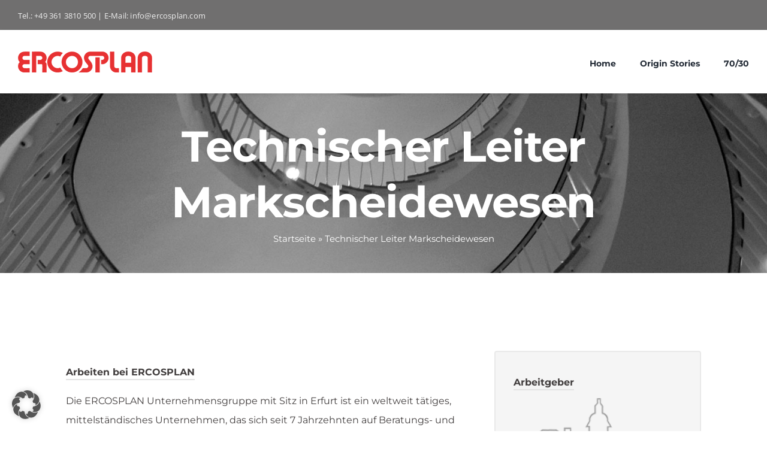

--- FILE ---
content_type: text/css; charset=utf-8
request_url: https://www.ercosplan.com/wp-content/cache/min/1/wp-content/plugins/job-postings/css/style.css?ver=1768433891
body_size: 3380
content:
body.single-jobs #content{padding-top:0}body.single-jobs .wrap{padding-left:0;padding-right:0}.job-post *,.job-listing-categories *,.job-listing *{box-sizing:border-box}.job-listing-categories{margin:0 -2px 25px}.job-listing-categories.align-right{text-align:right}.job-listing-categories.align-center{text-align:center}.job-listing-categories .job-category{display:inline-block;margin:2px 2px;padding:5px 15px;border:2px solid #999;border-radius:3px;box-shadow:none;font-size:16px;text-decoration:none;color:#000}.entry .entry-content .job-listing-categories a.job-category{text-decoration:none}.job-listing-categories .job-category:focus{box-shadow:none}.job-listing-categories .job-category:hover{box-shadow:none;background:#efefef}.job-listing-categories .job-category.active{background:#22c0f1;color:#fff;border:2px solid #12b0e1}.jobs-offer-ended{text-align:center;color:#9d9d9d;margin:0;border:2px solid #e9e9e9;border-radius:30px;padding:15px 10px;background:#fff;font-size:14px}.job-post{width:100%;max-width:1100px;margin:0 auto 40px;overflow:auto;padding-top:40px}.job-post .job-image{width:100%;float:left;margin:0 0 35px}.job-post .job-image img{width:100%;height:auto;border-radius:3px}.job-post .job-content{float:left;width:65%;box-sizing:border-box}.job-post .job-side{float:left;width:35%;padding:0 20px 20px;box-sizing:border-box}.job-post .job-content-wrap{padding:0 20px}.job-post .job-side .job-content-wrap{background:#f5f5f5;border:2px solid #e9e9e9;padding:0 30px;border-radius:4px}.jp-attachment-button{background:#dcdcdc;color:#000;border-radius:30px;padding:6px 10px;font-weight:500;font-size:14px;margin-top:5px;text-transform:uppercase;display:block;text-align:center}.jp-attachment-button:before{content:url(../../../../../../../plugins/job-postings/images/clip.svg);width:15px;height:15px;display:inline-block;vertical-align:middle;margin-right:5px;margin-top:-3px}.jp-attachment-button:hover{background:#d4d4d4;color:#000}.job-pdf-export{display:block}.job-pdf-export img{width:21px;height:auto;display:inline-block;vertical-align:middle;margin-right:5px;margin-top:-5px}.jobs-row-apply{padding:20px 0}.jobs-row-apply .jobs-modal-form h3{display:inline-block;font-weight:700;font-size:16px;border-bottom:2px solid #e4e4e4;padding-bottom:2px;margin:0 0 10px}.jobs-row-apply .jobs-modal-form .jobs-modal-input p.message{font-size:12px;margin-top:3px}.jobs-modal-input p.validation{font-size:12px;margin-top:3px;color:#ec0a42}.jobs-submit-validation{font-size:14px;color:#ec0a42;text-align:left}.jobs-row-apply .jobs-modal-form .modal-input-fileinput,.jobs-row-apply .jobs-modal-form .modal-input-text{background:#fff;padding:5px 10px;border:2px solid #e1e1e1;font-size:14px}.jobs-row-apply .jobs-modal-form .modal-input-fileinput.multiple{background:#fff;padding:3px 5px;border:2px solid #e1e1e1;font-size:14px}.jobs-row-apply .jobs-modal-form .choose_file,.jobs-row-apply .jobs-modal-form .choose_file_multi_add,.jobs-row-apply .jobs-modal-form .choose_file_multi{padding:6px 15px 5px;font-size:12px;box-shadow:none;max-width:220px}.jobs-row-apply .jobs-modal-form .choose_file .add,.jobs-row-apply .jobs-modal-form .choose_file_multi_add .add{margin-top:-4px}.jobs-row-apply .jobs-modal-form .modal-input-fileinput.multiple .choose_file_multi_add,.jobs-row-apply .jobs-modal-form .choose_file_multi{margin:2px 5px}.jobs-row-apply .jobs-modal-footer .job-submit{width:100%}.jp-apply-button,.primary-style{background-color:#22c0f1;color:#fff;border-radius:30px;padding:12px 10px;font-weight:500;font-size:16px;line-height:25px;margin-top:5px;text-transform:uppercase;display:block!important;width:100%;text-align:center;transition:background 0.5s ease;border:none;width:100%;cursor:pointer}.jp-apply-button:hover,.primary-style:hover{background:#0da1cf;color:#fff}.secondary-style{background:#bcbcbc;color:#fff;border-radius:30px;padding:12px 10px;font-weight:500;font-size:14px;margin-top:5px;text-transform:uppercase;display:block;text-align:center}.secondary-style:hover{background:#ababab;color:#fff}.job-post .jobs-row{margin:20px 0 30px}.job-post .job-side .jobs-row{margin:20px 0}.job-post .job-side .jobs-row.position_logo{margin:35px 0 40px}.job-post .job-side .jobs-row.jobs-row-button{margin:0;padding:20px 0}.job-post .jobs-row .jobs-row-label{font-size:16px;font-weight:700;margin-bottom:10px}.job-post .jobs-row .jobs-row-label span{border-bottom:2px solid #e4e4e4;padding-bottom:2px}.job-post .jobs-row .jobs-row-input p{margin-bottom:10px}.job-post .jobs-row .jobs-row-input ul{list-style:disc;margin:0 0 15px 25px}.job-post .jobs-row .jobs-row-input ol{list-style:decimal;margin:0 0 15px 25px}.job-post .jobs-row .jobs-row-input svg{width:20px;height:20px;margin-right:3px;margin-bottom:-4px}.job-post .jobs-row.position_title .jobs-row-input{font-size:28px;line-height:37px}.job-post .jobs-row.position_logo .jobs-row-input img{width:100%;max-width:270px;margin:0 auto;display:block}.jobs-modal-open{overflow:hidden}.jobs-submit-error-msg{margin-top:30px;background:#ed6363;color:#fff;padding:8px 10px;border-radius:3px;text-align:center}.jobs-sending{display:none;width:40px;height:40px;padding:5px;vertical-align:middle;margin:0 auto;-webkit-animation:rotating 2s linear infinite;-moz-animation:rotating 2s linear infinite;-ms-animation:rotating 2s linear infinite;-o-animation:rotating 2s linear infinite;animation:rotating 2s linear infinite}@-webkit-keyframes rotating{from{-webkit-transform:rotate(0deg);-o-transform:rotate(0deg);transform:rotate(0deg)}to{-webkit-transform:rotate(360deg);-o-transform:rotate(360deg);transform:rotate(360deg)}}@keyframes rotating{from{-ms-transform:rotate(0deg);-moz-transform:rotate(0deg);-webkit-transform:rotate(0deg);-o-transform:rotate(0deg);transform:rotate(0deg)}to{-ms-transform:rotate(360deg);-moz-transform:rotate(360deg);-webkit-transform:rotate(360deg);-o-transform:rotate(360deg);transform:rotate(360deg)}}#job-apply-confirmation{padding:20px 10px;margin:25px 0 0;display:none}.jobs-modal{position:fixed;top:0;left:0;width:100%;height:100%;background:rgba(0,0,0,.6);overflow:auto;z-index:-1;opacity:0;visibility:hidden;transition:all 0.5s ease}.jobs-modal.hide{display:none}.jobs-modal.open{z-index:1200;opacity:1;visibility:visible}.jobs-modal-table{display:table;width:100%;height:100%}.jobs-modal-table-cell{display:table-cell;width:100%;height:100%;vertical-align:middle}.jobs-modal .jobs-modal-content{width:90%;max-width:650px;background:#fff;position:relative;margin:0 auto;padding:80px 60px 60px 60px;box-shadow:0 3px 15px 0 rgba(0,0,0,.35);border-radius:4px;top:-50px;transition:all 0.5s ease}.jobs-modal.open .jobs-modal-content{top:0}.jobs-modal .jobs-modal-content .modal-close{position:absolute;width:30px;height:30px;right:30px;top:30px;cursor:pointer;padding:0;margin:0}.jobs-modal-form .modal-title-small{margin:0 0 10px;font-weight:700}.jobs-modal-form .modal-title{font-size:20px;margin:0 0 30px;padding:0;font-weight:700}.jobs-modal-footer{margin-top:30px;text-align:center}.jobs-modal-form .job-submit{background:#22c0f1;color:#fff;border-radius:30px;padding:12px 35px;font-weight:600;border:none;min-width:240px;line-height:25px;font-size:16px}.jobs-modal-form .job-submit:hover{background:#0fb7eb}.jobs-modal-form .jobs-section-row{min-height:1px}.jobs-modal-form .jobs-section-row .jobs-section-heading{font-weight:600;font-size:16px;line-height:18px}.jobs-modal-form .jobs-modal-input{margin-bottom:20px}.jobs-modal-form .jobs-modal-input+.section_field{padding-top:20px}.jobs-modal-form .jobs-modal-input .input-label{margin-bottom:5px;font-weight:600;font-size:14px;line-height:14px;display:block}.jobs-modal-form .jobs-modal-input .input-label .field_required{margin-left:5px;color:#f02a00}.required_field_notice .input-paragraph{font-size:14px}.required_field_notice .input-paragraph .field_required{margin-right:5px;color:#f02a00;font-weight:700}.jobs-modal-form .jobs-modal-input p.message{font-size:14px;margin-top:5px;margin-bottom:0;color:#8a8a8a}.jobs-modal-form .jobs-modal-input ::-webkit-input-placeholder{color:#b4b4b4}.jobs-modal-form .jobs-modal-input ::-moz-placeholder{color:#b4b4b4}.jobs-modal-form .jobs-modal-input :-ms-input-placeholder{color:#b4b4b4}.jobs-modal-form .jobs-modal-input :-moz-placeholder{color:#b4b4b4}.jobs-modal-form .jobs-modal-input.jobs-alert .modal-input-fileinput{border-color:red}.jobs-modal-form .jobs-modal-input.checkbox_field.jobs-alert .input-label,.jobs-modal-form .jobs-modal-input.radio_field.jobs-alert .input-label{color:red}.jobs-modal-form .modal-input-honeypot{overflow:hidden;height:0;visibility:hidden}.jobs-modal-form .modal-input-text{background:#e1e1e1;padding:10px 20px;border:1px solid #e1e1e1;border-radius:2px;display:block;width:100%;max-width:100%;height:39px}.jobs-modal-form textarea.modal-input-text{min-height:60px}.jobs-modal-form .checkbox_field .checkbox-label{font-weight:400;margin:2px 0;cursor:pointer;display:block}.jobs-modal-form .radio_field .radio-label{font-weight:400;margin:2px 0;cursor:pointer;display:block}.jobs-modal-form .checkbox_field .checkbox-label .checkbox-text,.jobs-modal-form .radio_field .radio-label .radio-text{margin:0 5px}.jobs-modal-form .modal-input-text.jobs-alert{border-color:red}.jobs-modal-form .modal-input-file{display:none}.jobs-modal-form .modal-input-fileinput{background:#e1e1e1;padding:10px 20px;border:1px solid #e1e1e1;border-radius:2px}.jobs-modal-form .modal-input-fileinput.multiple{padding:5px 15px}.jobs-modal-form .choose_file img,.jobs-modal-form .choose_file_multi img,.jobs-modal-form .choose_file_multi_add img{display:inline-block}.jobs-modal-form .choose_file,.jobs-modal-form .choose_file_multi,.jobs-modal-form .choose_file_multi_add{display:inline-block;background:#22c0f1;border-radius:40px;padding:8px 20px 9px;margin:0;font-weight:300;font-size:14px;line-height:14px;color:#fff;cursor:pointer;border:none}.jobs-modal-form .choose_file:hover,.jobs-modal-form .choose_file_multi:hover,.jobs-modal-form .choose_file_multi_add:hover{background:#0fb7eb}.jobs-modal-form .choose_file_multi,.jobs-modal-form .choose_file_multi_add{margin:5px}.jobs-modal-form .choose_file .add,.jobs-modal-form .choose_file_multi .add,.jobs-modal-form .choose_file_multi_add .add{margin:-3px 10px -1px -5px;width:15px;vertical-align:middle}.jobs-modal-form .choose_file_multi .remove{display:inline-block;margin:-2px -10px -1px 10px;width:14px;vertical-align:middle}.job-listing .no-jobs-available{background-color:#f0f0f0;padding:35px 25px;text-align:center;border:2px solid #e9e9e9;color:#979797;border-radius:4px}.job-listing .no-jobs-available p{margin:0;padding:0}.job-listing .job-preview{background-color:#f0f0f0;border:2px solid #e9e9e9;border-radius:4px;margin-bottom:10px;display:table;width:100%}.job-listing .job-preview .job-image{display:table-cell;height:100%;padding:25px 10px 25px 25px;-webkit-box-sizing:border-box;-moz-box-sizing:border-box;box-sizing:border-box;width:20%}.job-listing .job-preview .job-content{display:table-cell;height:100%;padding:25px 10px 25px 25px;-webkit-box-sizing:border-box;-moz-box-sizing:border-box;box-sizing:border-box}.job-listing .job-preview .job-content h5{font-size:20px;line-height:22px;font-weight:500;color:#000;margin:0 0 10px}.job-listing .job-preview .job-content h5 a{border-bottom:none;box-shadow:none;color:#000}.job-listing .job-preview .job-content .job-additional-information{display:block;margin-top:-5px;font-size:14px;line-height:26px;color:#373737;font-weight:500}.job-listing .job-preview .job-cta{display:table-cell;text-align:right;width:35%;height:100%;vertical-align:middle;padding:25px 25px 25px 10px;-webkit-box-sizing:border-box;-moz-box-sizing:border-box;box-sizing:border-box}.job-listing .job-preview .job-cta .apply-btn{background-color:#22c0f1;border-bottom:50px;font-size:16px;line-height:22px;color:#fff;padding:15px 50px;border-radius:30px;text-transform:uppercase;text-decoration:none;transition:all 0.6s ease;font-weight:500;display:block;text-align:center;width:100%}.position_base_salary .jobs-row-input span{color:#696969;margin:0 5px}.progress-button{position:relative;display:inline-block;text-align:center}.progress-button button{display:block;min-width:250px;height:50px;margin:0 auto;padding:0;background-color:#22c1f1;border:2px solid #22c1f1;border-radius:40px;color:#fff;letter-spacing:1px;font-size:18px;-webkit-transition:all 0.3s;transition:all 0.3s}.progress-button button:hover,.progress-button button:focus{background-color:#0e9dc9;border-color:#22c1f1;color:#fff}.progress-button button:focus{outline:none}.progress-button svg{position:absolute;top:0;left:50%;-webkit-transform:translateX(-50%);transform:translateX(-50%);pointer-events:none}.progress-button svg path{visibility:hidden;opacity:0;fill:none}.progress-button svg.progress-circle path{stroke:#22c1f1}.progress-button svg.progress-circle path{stroke-width:5}.progress-button svg.checkmark path,.progress-button svg.cross path{stroke:#fff;stroke-width:5;stroke-linecap:round;-webkit-transition:visibility 0s linear .1s,opacity 0.1s linear;transition:visibility 0s linear .1s,opacity 0.1s linear}.loading.progress-button button{min-width:50px;background-color:transprarent;border-width:5px;border-color:#ddd;color:#fff;-webkit-transition-delay:0s;transition-delay:0s}.loading.progress-button button:hover,.loading.progress-button button:focus{background-color:transparent}.loading.progress-button button{background-color:transparent!important}.loading.progress-button button span,.success.progress-button button span,.error.progress-button button span{visibility:hidden;opacity:0;font-size:0}.loading.progress-button svg.progress-circle path,.success.progress-button svg.checkmark path,.error.progress-button svg.cross path{visibility:visible;opacity:1;-webkit-transition:stroke-dashoffset 0.3s;transition:stroke-dashoffset 0.3s}.success.progress-button button{background-color:#1ecd97;border-color:#1ecd97}.error.progress-button button{background-color:#fb797e;border-color:#fb797e}.job-postings-filters.filter-style-1 .job-listing-categories{float:left;width:70%}.job-postings-filters.filter-style-1 .jobs-search{float:right;width:30%}.job-postings-filters.filter-style-1.no-category-filter .jobs-search{float:none;max-width:320px;min-width:240px}.job-postings-filters.filter-style-2 .job-listing-categories{float:right;width:70%;text-align:right}.job-postings-filters.filter-style-2 .jobs-search{float:left;width:30%}.job-postings-filters.filter-style-2.no-category-filter .jobs-search{float:none;max-width:320px;min-width:240px}.job-postings-filters.filter-style-3 .job-listing-categories{width:100%}.job-postings-filters.filter-style-3 .jobs-search{width:100%;max-width:320px;margin-bottom:30px;margin-top:-10px}.job-postings-filters.filter-style-3.no-category-filter .jobs-search{float:none;max-width:320px;min-width:240px;margin-top:0}.job-postings-filters.filter-style-4 .job-listing-categories{width:100%;text-align:right;float:left}.job-postings-filters.filter-style-4 .jobs-search{float:right;width:100%;max-width:320px;margin-bottom:30px;margin-top:-10px}.job-postings-filters.filter-style-4.no-category-filter .jobs-search{float:none;max-width:320px;min-width:240px;margin-top:0}.job-postings-filters.filter-style-5 .job-listing-categories{width:100%}.job-postings-filters.filter-style-5 .jobs-search{width:100%;margin-bottom:30px;margin-top:-10px}.job-postings-filters.filter-style-5.no-category-filter .jobs-search{margin-top:0}.job-postings-filters.filter-style-6 .job-listing-categories{width:100%;text-align:center}.job-postings-filters.filter-style-6 .jobs-search{width:100%;max-width:320px;margin:-10px auto 30px}.job-postings-filters.filter-style-6.no-category-filter .jobs-search{margin-top:0}.jobs-search{margin:2px}.jobs-search form{position:relative}.jobs-search .job-search{width:100%;max-width:100%;height:auto;padding:9px 15px;font-size:16px;line-height:16px;color:#000;border:2px solid #b3b3b3}.jobs-search .job-search-submit{position:absolute;top:0;right:5px;z-index:1;padding:10px;background:none;width:40px;height:35px;margin:0;border:none}.jobs-search .job-search-submit:hover svg{transform:scale(.9)}.jobs-search .job-search-submit svg{width:100%;height:100%;transition:transform 0.3s ease}.job-postings-shortcode-search .jobs-search form{max-width:320px}.job-listing .medium-12{width:100%}.select_field .select2-container{width:100%;display:block}.select_field .select2-container .select2-selection{height:39px}.select_field .select2-container .select2-selection .select2-selection__rendered,.select_field .select2-container .select2-selection .select2-selection__arrow{height:35px;line-height:35px}.select2-container.select2-container--open{z-index:9999}.select2-search__field{height:35px}#jobs_google_recaptcha{margin-bottom:30px}.pagination{margin-top:20px;display:flex}.pagination .page-numbers{padding:5px 7px;font-size:16px;line-height:16px}.pagination .page-numbers.current{font-weight:700}@media screen and (max-width:900px){.job-post{padding:100px 10px}.job-post .job-content-wrap{padding:0 10px}.job-post .job-content{width:60%}.job-post .job-side{width:40%}.job-post .job-side{padding-left:10px;padding-right:10px}.job-post .job-side .job-content-wrap{padding:0 15px}.job-post .job-content .job-content-wrap{padding:0 20px}.job-postings-filters.filter-style-1 .job-listing-categories{width:65%}.job-postings-filters.filter-style-1 .jobs-search{width:35%}.job-postings-filters.filter-style-2 .job-listing-categories{width:65%}.job-postings-filters.filter-style-2 .jobs-search{width:35%}.job-postings-filters.filter-style-3 .job-listing-categories{width:auto}.job-postings-filters.filter-style-3 .jobs-search{width:100%;margin:-10px 0 30px}.job-postings-filters.filter-style-4 .job-listing-categories{width:auto;text-align:right;float:none}.job-postings-filters.filter-style-4 .jobs-search{width:100%;float:right;margin:-10px 0 30px}.job-postings-filters.filter-style-5 .job-listing-categories{width:auto;float:none}.job-postings-filters.filter-style-5 .jobs-search{width:auto;float:none;margin:-10px 0 30px}.job-postings-filters.filter-style-6 .job-listing-categories{width:auto;float:none}.job-postings-filters.filter-style-6 .jobs-search{width:100%;float:none;max-width:320px;margin:-10px auto 30px}}@media screen and (max-width:560px){.job-post{margin:0 0 30px;padding:60px 15px}.job-post .job-content{margin-bottom:30px}.job-post .job-image{margin:0 0 15px}.job-post .job-content-wrap{padding:0 0}.job-post .job-side .job-content-wrap{padding:0 15px}.job-post .job-content .job-content-wrap{padding:0 0}.job-post .job-content,.job-post .job-side{width:100%}.job-post .job-side{padding-left:0;padding-right:0}.job-post .job-side{padding-bottom:10px;margin-bottom:20px}.job-listing .job-preview{display:block}.job-listing .job-preview .job-content{display:block;padding-bottom:0}.job-listing .job-preview .job-cta{display:block;width:100%;padding-top:15px}.job-listing .job-preview .job-cta .apply-btn{margin:0 auto}.jobs-modal .jobs-modal-content{padding:70px 20px 20px 20px}.job-postings-filters.filter-style-1 .job-listing-categories{width:auto}.job-postings-filters.filter-style-1 .jobs-search{width:100%;margin:-10px 0 30px}.job-postings-filters.filter-style-2 .job-listing-categories{width:auto;text-align:right}.job-postings-filters.filter-style-2 .jobs-search{width:100%;margin:-10px 0 30px}.job-postings-filters.filter-style-3 .job-listing-categories{width:auto}.job-postings-filters.filter-style-3 .jobs-search{width:100%;margin:-10px 0 30px}.job-postings-filters.filter-style-4 .job-listing-categories{width:auto}.job-postings-filters.filter-style-4 .jobs-search{width:100%;margin:-10px 0 30px}.job-postings-filters.filter-style-5 .job-listing-categories{width:auto}.job-postings-filters.filter-style-5 .jobs-search{width:100%;margin:-10px 0 30px}.job-postings-filters.filter-style-6 .job-listing-categories{width:auto}.job-postings-filters.filter-style-6 .jobs-search{width:100%;max-width:320px;margin:-10px auto 30px}}